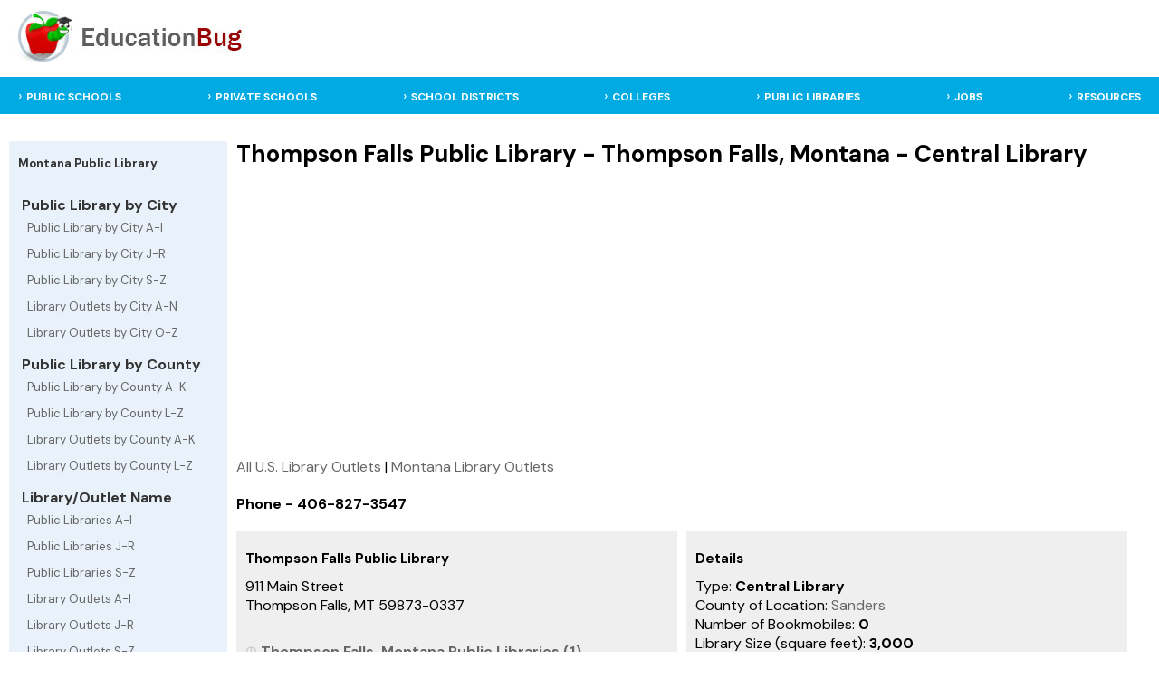

--- FILE ---
content_type: text/html; charset=UTF-8
request_url: https://montana.educationbug.org/public-library/9244-thompson-falls-public-library.html
body_size: 3704
content:
<!DOCTYPE html>
<html lang="en">
<head>
	<title>Education Bug - Thompson Falls Public Library - Thompson Falls, Montana</title>
	<meta http-equiv="Content-Type" content="text/html; charset=UTF-8">
	<meta name="viewport" content="width=device-width, initial-scale=1">
	<link rel="stylesheet" href="https://www.educationbug.org/css/styles.css" type="text/css">
	<link rel="preload" fetchpriority="high" as="image" href="/images/home-image.jpg" type="image/jpg">
 	<meta name="description" content="Thompson Falls Public Library - Thompson Falls, Montana Library. Details on the Central Library : Thompson Falls Public Library located in Thompson Falls, Montana"> 
 	<meta name="keywords" content="education, public school, private school, library, college, university, district, isd, teacher, parent, student, schools,">
	<link rel="shortcut icon" type="image/x-icon" href="https://www.educationbug.org/images/favicon.ico">
	</head>
<body>
<!--<script src="http://www.surveymonkey.com/jsPop.aspx?sm=cWARt1O8ZF2_2b5oExGAzjkQ_3d_3d"></script>-->
<div class="topBanner">
	<div class="table header">
		<div class="tr">
			<div class="td">
				<a href="https://www.educationbug.org">
					<img src="https://www.educationbug.org/images/headerBanner.jpg" alt="Education Bug - a complete listing of educational resources"  border="0" width="263" height="60"/>
				</a>
			</div>
			<div class="td center-td"></div>
			<div class="td">
				<a href="javascript:void(0);" class="icon" onclick="myFunction()">&#9776;</a>
			</div>		
		</div>
	</div>		
</div>
<div class="headerNav">
	<div class="nav_surround">
		<div class="topnav" id="myTopnav">	
			<div class="menulinks">
				<ul>
					<li><a href="https://www.educationbug.org/public-schools/">PUBLIC SCHOOLS</a></li>
					<li><a href="https://www.educationbug.org/private-schools/">PRIVATE SCHOOLS</a></li>
					<li><a href="https://www.educationbug.org/school-districts/">SCHOOL DISTRICTS</a></li>
					<li><a href="https://www.educationbug.org/colleges/">COLLEGES</a></li>
					<li><a href="https://www.educationbug.org/public-library/">PUBLIC LIBRARIES</a></li>
					<li><a href="https://www.educationbug.org/jobs/">JOBS</a></li>
					<!--<li><a href="https://blog.educationbug.org">BLOG</a></li>-->
					<li><a href="https://www.educationbug.org/dir/">RESOURCES</a></li>
				</ul>
			</div>
		</div>
	</div>
</div>	<div class="content">
        <div class="inner-content">
            <div class="table main-content">
                <div class="tr">
	
					<div class="td left-menu nav-collapse">
						<div class="mobile-sub-nav">
							<a href="javascript:void(0);" class="icon left-sub-menu-nav" onclick="subNav()">☰  Montana Public Library Menu</a>	
						</div>
						<div class="leftSideMenu">
							<div class="parentCat"><strong>Montana Public Library</strong></div>	
							<br />
							<strong>&nbsp;Public Library by City</strong>
							<div class="subCats">
								<a href="https://montana.educationbug.org/public-library/by-cityA-I.html" class="sideMenuCat">Public Library by City A-I</a>
								<a href="https://montana.educationbug.org/public-library/by-cityJ-R.html" class="sideMenuCat">Public Library by City J-R</a>
								<a href="https://montana.educationbug.org/public-library/by-cityS-Z.html" class="sideMenuCat">Public Library by City S-Z</a>
								<a href="https://montana.educationbug.org/library-outlets/by-cityA-N.html" class="sideMenuCat">Library Outlets by City A-N</a>
								<a href="https://montana.educationbug.org/library-outlets/by-cityO-Z.html" class="sideMenuCat">Library Outlets by City O-Z</a>
							</div>
							<strong>&nbsp;Public Library by County</strong>
							<div class="subCats">
								<a href="https://montana.educationbug.org/public-library/by-countyA-K.html" class="sideMenuCat">Public Library by County A-K</a>
								<a href="https://montana.educationbug.org/public-library/by-countyL-Z.html" class="sideMenuCat">Public Library by County L-Z</a>
								<a href="https://montana.educationbug.org/library-outlets/by-countyA-K.html" class="sideMenuCat">Library Outlets by County A-K</a>
								<a href="https://montana.educationbug.org/library-outlets/by-countyL-Z.html" class="sideMenuCat">Library Outlets by County L-Z</a>							
							</div>
							<strong>&nbsp;Library/Outlet Name</strong>	
							<div class="subCats">
								<a href="https://montana.educationbug.org/public-library/A-I.html" class="sideMenuCat">Public Libraries A-I</a>
								<a href="https://montana.educationbug.org/public-library/J-R.html" class="sideMenuCat">Public Libraries J-R</a>
								<a href="https://montana.educationbug.org/public-library/S-Z.html" class="sideMenuCat">Public Libraries S-Z</a>
								<a href="https://montana.educationbug.org/library-outlets/A-I.html" class="sideMenuCat">Library Outlets A-I</a>
								<a href="https://montana.educationbug.org/library-outlets/J-R.html" class="sideMenuCat">Library Outlets J-R</a>
								<a href="https://montana.educationbug.org/library-outlets/S-Z.html" class="sideMenuCat">Library Outlets S-Z</a>
							</div>
							<strong>&nbsp;Montana Links</strong>	
							<div class="subCats">
								<a href="https://montana.educationbug.org" class="sideMenuCat">Montana Education</a>
								<a href="https://montana.educationbug.org/public-schools/" class="sideMenuCat">Montana Public Schools</a>
								<a href="https://montana.educationbug.org/private-schools/" class="sideMenuCat">Montana Private Schools</a>
								<a href="https://montana.educationbug.org/school-districts/" class="sideMenuCat">Montana School Districts</a>
								<a href="https://montana.educationbug.org/public-library/" class="sideMenuCat">Montana Public Library</a>
								<a href="https://montana.educationbug.org/colleges/" class="sideMenuCat">Montana College/University</a>
							</div>
						</div>
											</div>										
					<div class="td page-content-pane">
						<div class="content-section">
                            <h1>Thompson Falls Public Library - Thompson Falls, Montana - Central Library</h1>
                            <div style="text-align: center">
<script async src="//pagead2.googlesyndication.com/pagead/js/adsbygoogle.js"></script>
<!-- EducationBugLibrary -->
<ins class="adsbygoogle"
     style="display:block"
     data-ad-client="ca-pub-3452999825632062"
     data-ad-slot="6148665473"
     data-ad-format="auto"></ins>
<script>
(adsbygoogle = window.adsbygoogle || []).push({});
</script>
</div>                            <div class="breadcrumb"><a href="https://www.educationbug.org/public-library/">All U.S. Library Outlets</a> | <a href="https://montana.educationbug.org/public-library/">Montana Library Outlets</a></div>				<div><strong>Phone - 406-827-3547</strong></div>
				<div class="schoolDataSet">
					<div>
						<div class="data-surround">
							<div class="dHeading">Thompson Falls Public Library</div>
							<div class="dContent">
								911 Main Street<br />
								Thompson Falls, MT 59873-0337
								
			<div class="dirLinks">
				<ul class="locale-links">
					<li><a href="https://montana.educationbug.org/public-library/city-thompson-falls.html">Thompson Falls, Montana Public Libraries (1)</a></li><li><a href="https://montana.educationbug.org/public-schools/city-thompson-falls.html">Thompson Falls, Montana Public Schools (3)</a></li><li><a href="https://montana.educationbug.org/private-schools/city-thompson-falls.html">Thompson Falls, Montana Private Schools (1)</a></li><li><a href="https://montana.educationbug.org/school-districts/city-thompson-falls.html">Thompson Falls, Montana School Districts (4)</a></li>
				</ul>	
			</div>
							</div>
						</div>
					</div>
					<div>
						<div class="data-surround">
							<div class="dHeading">Details</div>
							<div class="dContent">
								Type: <strong>Central Library</strong><br>
								County of Location: <strong><a href="https://montana.educationbug.org/public-library/county-sanders.html">Sanders</a></strong><br>
								Number of Bookmobiles: <strong>0</strong><br>
								Library Size (square feet): <strong>3,000</strong><br>
								County: <strong>Sanders</strong>
								<div class="dirLinks">
								<ul class="locale-links">
									<li><a href="https://montana.educationbug.org/public-schools/county-sanders.html">Sanders County, Montana Public Schools (18)</a></li><li><a href="https://montana.educationbug.org/private-schools/county-sanders.html">Sanders County, Montana Private Schools (1)</a></li><li><a href="https://montana.educationbug.org/school-districts/county-sanders.html">Sanders County, Montana School Districts (12)</a></li><li><a href="https://montana.educationbug.org/public-library/county-sanders.html">Sanders County, Montana Public Libraries (3)</a></li>
								</ul>
							</div>
							</div>
						</div>
					</div>
				</div>				<h4>Administrative Office Information</h4>
				<div class="schoolDataSet">
					<div>
						<div class="data-surround">	
							<div class="dHeading">Thompson Falls Public Library</div>
							<div class="dContent">
								Phone: <strong>406-827-3547</strong><br>
								
								<a href="https://www.educationbug.org/submitURL.html?state=montana&rel=public-library&id=9244&qstring=9244-thompson-falls-public-library.html" rel="nofollow,noindex" class="visit-link">Add/Update Website</a>
								<hr>
								<strong>Location</strong>
								<div>911 Main Street<br />Thompson Falls, MT 59873-0337</div>
								<hr>
								<strong>Mailing Address</strong>
								<div>PO Box 337<br />Thompson Falls, MT 59873-0337</div>
							</div>
						</div>
					</div>
				</div>
				<div class="schoolDataSet">
					<div>
						<div class="data-surround">
							<div class="dHeading">library Collection</div>
							<div class="dContent">
								Print Materials: <strong>15,350</strong><br>
								Electronic Books: <strong>0</strong><br>
								Audio Materials: <strong>444</strong><br>
								Video Materials: <strong>462</strong><br>
								Print Subscriptions: <strong>41</strong><br>
							</div>
						</div>
					</div>
					<div>
						<div class="data-surround">
							<div class="dHeading">Library Services</div>
							<div class="dContent">
							Annual Service Hours for All Service Outlets: <strong>1,560</strong><br>
							Annual Library Visits: <strong>21,268</strong><br>
							Annual Reference Transactions: <strong>4,472</strong><br>
							Annual Circulation Transactions: <strong>23,258</strong><br>
							Annual Children's Material Circulation: <strong>4,821</strong><br>
							Internet Terminals Used by General Public: <strong>5</strong><br>
							Users of Electronic Resources Per Typical Week: <strong>5,720</strong>
							</div>
						</div>
					</div>
				</div>
				<div class="schoolDataSet">
					<div>
						<div class="data-surround">
							<div class="dHeading">Service Outlets</div>
							<div class="dContent">
								Central Libraries: <strong>1</strong><br>
								Branch Libraries: <strong>0</strong><br>
								Bookmobiles: <strong>0</strong><br>
							</div>
						</div>
					</div>
					<div>
						<div class="data-surround">
							<div class="dHeading">Staff</div>
							<div class="dContent">
								Full Time Staff: <strong>0</strong><br>
								Librarians: <strong>0</strong><br>
								Other Staff: <strong>1</strong><br>
								Total Staff: <strong>1</strong>
							</div>
						</div>
					</div>
				</div>
				<div class="schoolDataSet">
					<div>
						<div class="data-surround">
							<div class="dHeading">Funding/Operating Revenue</div>
							<div class="dContent">
								Local Government Revenue: <strong>$32,767</strong><br>
								Montana Government Revenue: <strong>$3,589</strong><br>
								Federal Government Revenue: <strong>$0</strong><br>
								Total Income: <strong>$74,612</strong><br>
								Salaries: <strong>$0</strong><br>
								Total Staff Expenditure: <strong>$0</strong><br>
							</div>
						</div>
					</div>
					<div>
						<div class="data-surround">
							<div class="dHeading">Miscellaneous</div>
							<div class="dContent">
								Interlibrary Relationship: <strong>Member of a Federation or Cooperative</strong><br>
								Legal Basis: <strong>Multi-jurisdictional</strong><br>
								Administrative Structure: <strong>Administrative Entity with a Single Direct Service Outlet</strong><br>
								Geographic Info: <strong>Municipal Government (city, town or village) (most nearly)</strong><br>
								Population of Legal Service Area: <strong>4,728</strong><br>
							</div>
						</div>
					</div>
				</div><div class="dContent">
							<a href="https://www.educationbug.org/submitReview.html?state=montana&rel=public-library&id=9244&qstring=9244-thompson-falls-public-library.html" rel="nofollow" class="visit-link">Submit your own review for this Central Library</a>					
							</div>                        </div>
                    </div>
	  
                </div>    
            </div>
        </div>
	</div>	
	<div class="footer">
		<div class="footer-content">
			<div class="footer-surround">
				<a href="https://www.educationbug.org/index.html">Home</a> |
				<!--<a href="https://www.educationbug.org">Education Blog</a> |-->
				<a href="https://www.educationbug.org/jobs/">Education Jobs</a> |
				<a href="https://www.educationbug.org/dir/">Education Resource Directory</a> |
				<a href="https://www.educationbug.org/a/about-educationbug.html">About Us</a> | 
				<a href="https://www.educationbug.org/a/contact-us.html">Contact Us</a><br />
				<a href="https://www.educationbug.org">Education</a> Guide and Directory - <small>&copy; 2026 EducationBug.org</small>
			</div>
		</div>
	</div>
	
	<script type="text/javascript" src="https://www.educationbug.org/js/jquery3-6.min.css"></script>
		<script type="text/javascript">   
		function myFunction() {
			var x = document.getElementById("myTopnav");
			if (x.className === "topnav") {
			  x.className += " responsive";
			} else {
			  x.className = "topnav";
			}
		}
		
		$('.dropbtn').click(function(){
			var actOnObj = '.dropdown-content[rel="'+ $(this).attr('rel')+'"]';
			if($(this).parent().parent().parent().hasClass("responsive")){
				if($(actOnObj).is(':visible')){
					$(actOnObj).slideUp();
					$(this).children("i").attr("class","fa fa-caret-down");
				} else {
					$(actOnObj).slideDown();
					$(this).children("i").attr("class","fa fa-caret-right");
				}
			}
		});
		$('.left-sub-menu-nav').click(function(){
			$(this).parent().siblings(".leftSideMenu").slideToggle();
		});
		function showStateLinks(){
			$('#stateLinks').slideToggle();
		}
	</script>	
	<script type="text/javascript">
	  var _gaq = _gaq || [];
	  _gaq.push(['_setAccount', 'UA-379480-2']);
	  _gaq.push(['_setDomainName', 'educationbug.org']);
	  _gaq.push(['_trackPageview']);
	
	  (function() {
		var ga = document.createElement('script'); ga.type = 'text/javascript'; ga.async = true;
		ga.src = ('https:' == document.location.protocol ? 'https://ssl' : 'http://www') + '.google-analytics.com/ga.js';
		var s = document.getElementsByTagName('script')[0]; s.parentNode.insertBefore(ga, s);
	  })();
	</script>
	
</body>
</html>

--- FILE ---
content_type: text/html; charset=utf-8
request_url: https://www.google.com/recaptcha/api2/aframe
body_size: 268
content:
<!DOCTYPE HTML><html><head><meta http-equiv="content-type" content="text/html; charset=UTF-8"></head><body><script nonce="93MHVCbYr_vEkueHWhQquQ">/** Anti-fraud and anti-abuse applications only. See google.com/recaptcha */ try{var clients={'sodar':'https://pagead2.googlesyndication.com/pagead/sodar?'};window.addEventListener("message",function(a){try{if(a.source===window.parent){var b=JSON.parse(a.data);var c=clients[b['id']];if(c){var d=document.createElement('img');d.src=c+b['params']+'&rc='+(localStorage.getItem("rc::a")?sessionStorage.getItem("rc::b"):"");window.document.body.appendChild(d);sessionStorage.setItem("rc::e",parseInt(sessionStorage.getItem("rc::e")||0)+1);localStorage.setItem("rc::h",'1768962368570');}}}catch(b){}});window.parent.postMessage("_grecaptcha_ready", "*");}catch(b){}</script></body></html>